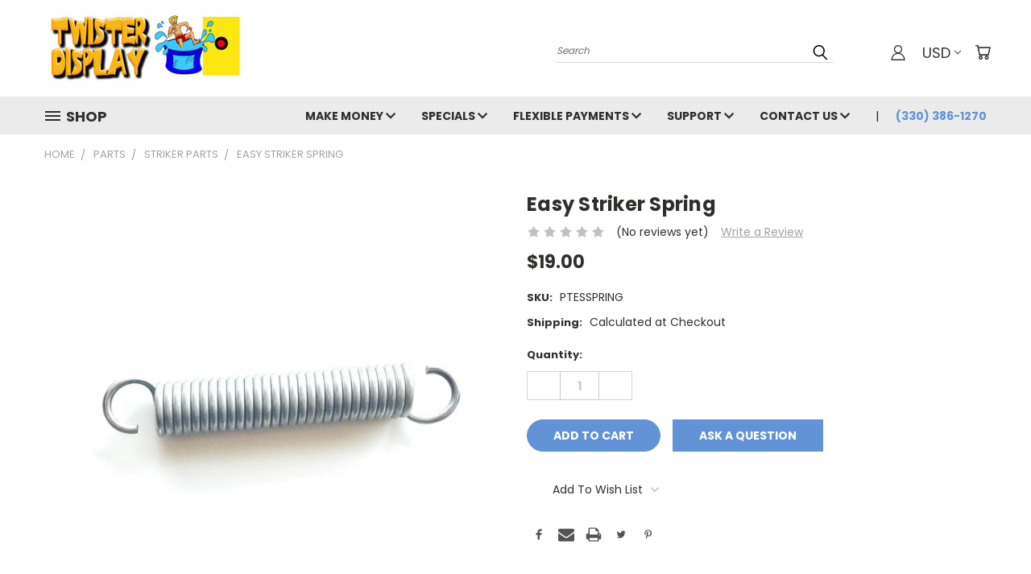

--- FILE ---
content_type: text/html; charset=utf-8
request_url: https://www.google.com/recaptcha/api2/anchor?ar=1&k=6LcjX0sbAAAAACp92-MNpx66FT4pbIWh-FTDmkkz&co=aHR0cHM6Ly90d2lzdGVyZGlzcGxheS5jb206NDQz&hl=en&v=jdMmXeCQEkPbnFDy9T04NbgJ&size=normal&anchor-ms=20000&execute-ms=15000&cb=glk2b6ag8rhi
body_size: 48269
content:
<!DOCTYPE HTML><html dir="ltr" lang="en"><head><meta http-equiv="Content-Type" content="text/html; charset=UTF-8">
<meta http-equiv="X-UA-Compatible" content="IE=edge">
<title>reCAPTCHA</title>
<style type="text/css">
/* cyrillic-ext */
@font-face {
  font-family: 'Roboto';
  font-style: normal;
  font-weight: 400;
  font-stretch: 100%;
  src: url(//fonts.gstatic.com/s/roboto/v48/KFO7CnqEu92Fr1ME7kSn66aGLdTylUAMa3GUBHMdazTgWw.woff2) format('woff2');
  unicode-range: U+0460-052F, U+1C80-1C8A, U+20B4, U+2DE0-2DFF, U+A640-A69F, U+FE2E-FE2F;
}
/* cyrillic */
@font-face {
  font-family: 'Roboto';
  font-style: normal;
  font-weight: 400;
  font-stretch: 100%;
  src: url(//fonts.gstatic.com/s/roboto/v48/KFO7CnqEu92Fr1ME7kSn66aGLdTylUAMa3iUBHMdazTgWw.woff2) format('woff2');
  unicode-range: U+0301, U+0400-045F, U+0490-0491, U+04B0-04B1, U+2116;
}
/* greek-ext */
@font-face {
  font-family: 'Roboto';
  font-style: normal;
  font-weight: 400;
  font-stretch: 100%;
  src: url(//fonts.gstatic.com/s/roboto/v48/KFO7CnqEu92Fr1ME7kSn66aGLdTylUAMa3CUBHMdazTgWw.woff2) format('woff2');
  unicode-range: U+1F00-1FFF;
}
/* greek */
@font-face {
  font-family: 'Roboto';
  font-style: normal;
  font-weight: 400;
  font-stretch: 100%;
  src: url(//fonts.gstatic.com/s/roboto/v48/KFO7CnqEu92Fr1ME7kSn66aGLdTylUAMa3-UBHMdazTgWw.woff2) format('woff2');
  unicode-range: U+0370-0377, U+037A-037F, U+0384-038A, U+038C, U+038E-03A1, U+03A3-03FF;
}
/* math */
@font-face {
  font-family: 'Roboto';
  font-style: normal;
  font-weight: 400;
  font-stretch: 100%;
  src: url(//fonts.gstatic.com/s/roboto/v48/KFO7CnqEu92Fr1ME7kSn66aGLdTylUAMawCUBHMdazTgWw.woff2) format('woff2');
  unicode-range: U+0302-0303, U+0305, U+0307-0308, U+0310, U+0312, U+0315, U+031A, U+0326-0327, U+032C, U+032F-0330, U+0332-0333, U+0338, U+033A, U+0346, U+034D, U+0391-03A1, U+03A3-03A9, U+03B1-03C9, U+03D1, U+03D5-03D6, U+03F0-03F1, U+03F4-03F5, U+2016-2017, U+2034-2038, U+203C, U+2040, U+2043, U+2047, U+2050, U+2057, U+205F, U+2070-2071, U+2074-208E, U+2090-209C, U+20D0-20DC, U+20E1, U+20E5-20EF, U+2100-2112, U+2114-2115, U+2117-2121, U+2123-214F, U+2190, U+2192, U+2194-21AE, U+21B0-21E5, U+21F1-21F2, U+21F4-2211, U+2213-2214, U+2216-22FF, U+2308-230B, U+2310, U+2319, U+231C-2321, U+2336-237A, U+237C, U+2395, U+239B-23B7, U+23D0, U+23DC-23E1, U+2474-2475, U+25AF, U+25B3, U+25B7, U+25BD, U+25C1, U+25CA, U+25CC, U+25FB, U+266D-266F, U+27C0-27FF, U+2900-2AFF, U+2B0E-2B11, U+2B30-2B4C, U+2BFE, U+3030, U+FF5B, U+FF5D, U+1D400-1D7FF, U+1EE00-1EEFF;
}
/* symbols */
@font-face {
  font-family: 'Roboto';
  font-style: normal;
  font-weight: 400;
  font-stretch: 100%;
  src: url(//fonts.gstatic.com/s/roboto/v48/KFO7CnqEu92Fr1ME7kSn66aGLdTylUAMaxKUBHMdazTgWw.woff2) format('woff2');
  unicode-range: U+0001-000C, U+000E-001F, U+007F-009F, U+20DD-20E0, U+20E2-20E4, U+2150-218F, U+2190, U+2192, U+2194-2199, U+21AF, U+21E6-21F0, U+21F3, U+2218-2219, U+2299, U+22C4-22C6, U+2300-243F, U+2440-244A, U+2460-24FF, U+25A0-27BF, U+2800-28FF, U+2921-2922, U+2981, U+29BF, U+29EB, U+2B00-2BFF, U+4DC0-4DFF, U+FFF9-FFFB, U+10140-1018E, U+10190-1019C, U+101A0, U+101D0-101FD, U+102E0-102FB, U+10E60-10E7E, U+1D2C0-1D2D3, U+1D2E0-1D37F, U+1F000-1F0FF, U+1F100-1F1AD, U+1F1E6-1F1FF, U+1F30D-1F30F, U+1F315, U+1F31C, U+1F31E, U+1F320-1F32C, U+1F336, U+1F378, U+1F37D, U+1F382, U+1F393-1F39F, U+1F3A7-1F3A8, U+1F3AC-1F3AF, U+1F3C2, U+1F3C4-1F3C6, U+1F3CA-1F3CE, U+1F3D4-1F3E0, U+1F3ED, U+1F3F1-1F3F3, U+1F3F5-1F3F7, U+1F408, U+1F415, U+1F41F, U+1F426, U+1F43F, U+1F441-1F442, U+1F444, U+1F446-1F449, U+1F44C-1F44E, U+1F453, U+1F46A, U+1F47D, U+1F4A3, U+1F4B0, U+1F4B3, U+1F4B9, U+1F4BB, U+1F4BF, U+1F4C8-1F4CB, U+1F4D6, U+1F4DA, U+1F4DF, U+1F4E3-1F4E6, U+1F4EA-1F4ED, U+1F4F7, U+1F4F9-1F4FB, U+1F4FD-1F4FE, U+1F503, U+1F507-1F50B, U+1F50D, U+1F512-1F513, U+1F53E-1F54A, U+1F54F-1F5FA, U+1F610, U+1F650-1F67F, U+1F687, U+1F68D, U+1F691, U+1F694, U+1F698, U+1F6AD, U+1F6B2, U+1F6B9-1F6BA, U+1F6BC, U+1F6C6-1F6CF, U+1F6D3-1F6D7, U+1F6E0-1F6EA, U+1F6F0-1F6F3, U+1F6F7-1F6FC, U+1F700-1F7FF, U+1F800-1F80B, U+1F810-1F847, U+1F850-1F859, U+1F860-1F887, U+1F890-1F8AD, U+1F8B0-1F8BB, U+1F8C0-1F8C1, U+1F900-1F90B, U+1F93B, U+1F946, U+1F984, U+1F996, U+1F9E9, U+1FA00-1FA6F, U+1FA70-1FA7C, U+1FA80-1FA89, U+1FA8F-1FAC6, U+1FACE-1FADC, U+1FADF-1FAE9, U+1FAF0-1FAF8, U+1FB00-1FBFF;
}
/* vietnamese */
@font-face {
  font-family: 'Roboto';
  font-style: normal;
  font-weight: 400;
  font-stretch: 100%;
  src: url(//fonts.gstatic.com/s/roboto/v48/KFO7CnqEu92Fr1ME7kSn66aGLdTylUAMa3OUBHMdazTgWw.woff2) format('woff2');
  unicode-range: U+0102-0103, U+0110-0111, U+0128-0129, U+0168-0169, U+01A0-01A1, U+01AF-01B0, U+0300-0301, U+0303-0304, U+0308-0309, U+0323, U+0329, U+1EA0-1EF9, U+20AB;
}
/* latin-ext */
@font-face {
  font-family: 'Roboto';
  font-style: normal;
  font-weight: 400;
  font-stretch: 100%;
  src: url(//fonts.gstatic.com/s/roboto/v48/KFO7CnqEu92Fr1ME7kSn66aGLdTylUAMa3KUBHMdazTgWw.woff2) format('woff2');
  unicode-range: U+0100-02BA, U+02BD-02C5, U+02C7-02CC, U+02CE-02D7, U+02DD-02FF, U+0304, U+0308, U+0329, U+1D00-1DBF, U+1E00-1E9F, U+1EF2-1EFF, U+2020, U+20A0-20AB, U+20AD-20C0, U+2113, U+2C60-2C7F, U+A720-A7FF;
}
/* latin */
@font-face {
  font-family: 'Roboto';
  font-style: normal;
  font-weight: 400;
  font-stretch: 100%;
  src: url(//fonts.gstatic.com/s/roboto/v48/KFO7CnqEu92Fr1ME7kSn66aGLdTylUAMa3yUBHMdazQ.woff2) format('woff2');
  unicode-range: U+0000-00FF, U+0131, U+0152-0153, U+02BB-02BC, U+02C6, U+02DA, U+02DC, U+0304, U+0308, U+0329, U+2000-206F, U+20AC, U+2122, U+2191, U+2193, U+2212, U+2215, U+FEFF, U+FFFD;
}
/* cyrillic-ext */
@font-face {
  font-family: 'Roboto';
  font-style: normal;
  font-weight: 500;
  font-stretch: 100%;
  src: url(//fonts.gstatic.com/s/roboto/v48/KFO7CnqEu92Fr1ME7kSn66aGLdTylUAMa3GUBHMdazTgWw.woff2) format('woff2');
  unicode-range: U+0460-052F, U+1C80-1C8A, U+20B4, U+2DE0-2DFF, U+A640-A69F, U+FE2E-FE2F;
}
/* cyrillic */
@font-face {
  font-family: 'Roboto';
  font-style: normal;
  font-weight: 500;
  font-stretch: 100%;
  src: url(//fonts.gstatic.com/s/roboto/v48/KFO7CnqEu92Fr1ME7kSn66aGLdTylUAMa3iUBHMdazTgWw.woff2) format('woff2');
  unicode-range: U+0301, U+0400-045F, U+0490-0491, U+04B0-04B1, U+2116;
}
/* greek-ext */
@font-face {
  font-family: 'Roboto';
  font-style: normal;
  font-weight: 500;
  font-stretch: 100%;
  src: url(//fonts.gstatic.com/s/roboto/v48/KFO7CnqEu92Fr1ME7kSn66aGLdTylUAMa3CUBHMdazTgWw.woff2) format('woff2');
  unicode-range: U+1F00-1FFF;
}
/* greek */
@font-face {
  font-family: 'Roboto';
  font-style: normal;
  font-weight: 500;
  font-stretch: 100%;
  src: url(//fonts.gstatic.com/s/roboto/v48/KFO7CnqEu92Fr1ME7kSn66aGLdTylUAMa3-UBHMdazTgWw.woff2) format('woff2');
  unicode-range: U+0370-0377, U+037A-037F, U+0384-038A, U+038C, U+038E-03A1, U+03A3-03FF;
}
/* math */
@font-face {
  font-family: 'Roboto';
  font-style: normal;
  font-weight: 500;
  font-stretch: 100%;
  src: url(//fonts.gstatic.com/s/roboto/v48/KFO7CnqEu92Fr1ME7kSn66aGLdTylUAMawCUBHMdazTgWw.woff2) format('woff2');
  unicode-range: U+0302-0303, U+0305, U+0307-0308, U+0310, U+0312, U+0315, U+031A, U+0326-0327, U+032C, U+032F-0330, U+0332-0333, U+0338, U+033A, U+0346, U+034D, U+0391-03A1, U+03A3-03A9, U+03B1-03C9, U+03D1, U+03D5-03D6, U+03F0-03F1, U+03F4-03F5, U+2016-2017, U+2034-2038, U+203C, U+2040, U+2043, U+2047, U+2050, U+2057, U+205F, U+2070-2071, U+2074-208E, U+2090-209C, U+20D0-20DC, U+20E1, U+20E5-20EF, U+2100-2112, U+2114-2115, U+2117-2121, U+2123-214F, U+2190, U+2192, U+2194-21AE, U+21B0-21E5, U+21F1-21F2, U+21F4-2211, U+2213-2214, U+2216-22FF, U+2308-230B, U+2310, U+2319, U+231C-2321, U+2336-237A, U+237C, U+2395, U+239B-23B7, U+23D0, U+23DC-23E1, U+2474-2475, U+25AF, U+25B3, U+25B7, U+25BD, U+25C1, U+25CA, U+25CC, U+25FB, U+266D-266F, U+27C0-27FF, U+2900-2AFF, U+2B0E-2B11, U+2B30-2B4C, U+2BFE, U+3030, U+FF5B, U+FF5D, U+1D400-1D7FF, U+1EE00-1EEFF;
}
/* symbols */
@font-face {
  font-family: 'Roboto';
  font-style: normal;
  font-weight: 500;
  font-stretch: 100%;
  src: url(//fonts.gstatic.com/s/roboto/v48/KFO7CnqEu92Fr1ME7kSn66aGLdTylUAMaxKUBHMdazTgWw.woff2) format('woff2');
  unicode-range: U+0001-000C, U+000E-001F, U+007F-009F, U+20DD-20E0, U+20E2-20E4, U+2150-218F, U+2190, U+2192, U+2194-2199, U+21AF, U+21E6-21F0, U+21F3, U+2218-2219, U+2299, U+22C4-22C6, U+2300-243F, U+2440-244A, U+2460-24FF, U+25A0-27BF, U+2800-28FF, U+2921-2922, U+2981, U+29BF, U+29EB, U+2B00-2BFF, U+4DC0-4DFF, U+FFF9-FFFB, U+10140-1018E, U+10190-1019C, U+101A0, U+101D0-101FD, U+102E0-102FB, U+10E60-10E7E, U+1D2C0-1D2D3, U+1D2E0-1D37F, U+1F000-1F0FF, U+1F100-1F1AD, U+1F1E6-1F1FF, U+1F30D-1F30F, U+1F315, U+1F31C, U+1F31E, U+1F320-1F32C, U+1F336, U+1F378, U+1F37D, U+1F382, U+1F393-1F39F, U+1F3A7-1F3A8, U+1F3AC-1F3AF, U+1F3C2, U+1F3C4-1F3C6, U+1F3CA-1F3CE, U+1F3D4-1F3E0, U+1F3ED, U+1F3F1-1F3F3, U+1F3F5-1F3F7, U+1F408, U+1F415, U+1F41F, U+1F426, U+1F43F, U+1F441-1F442, U+1F444, U+1F446-1F449, U+1F44C-1F44E, U+1F453, U+1F46A, U+1F47D, U+1F4A3, U+1F4B0, U+1F4B3, U+1F4B9, U+1F4BB, U+1F4BF, U+1F4C8-1F4CB, U+1F4D6, U+1F4DA, U+1F4DF, U+1F4E3-1F4E6, U+1F4EA-1F4ED, U+1F4F7, U+1F4F9-1F4FB, U+1F4FD-1F4FE, U+1F503, U+1F507-1F50B, U+1F50D, U+1F512-1F513, U+1F53E-1F54A, U+1F54F-1F5FA, U+1F610, U+1F650-1F67F, U+1F687, U+1F68D, U+1F691, U+1F694, U+1F698, U+1F6AD, U+1F6B2, U+1F6B9-1F6BA, U+1F6BC, U+1F6C6-1F6CF, U+1F6D3-1F6D7, U+1F6E0-1F6EA, U+1F6F0-1F6F3, U+1F6F7-1F6FC, U+1F700-1F7FF, U+1F800-1F80B, U+1F810-1F847, U+1F850-1F859, U+1F860-1F887, U+1F890-1F8AD, U+1F8B0-1F8BB, U+1F8C0-1F8C1, U+1F900-1F90B, U+1F93B, U+1F946, U+1F984, U+1F996, U+1F9E9, U+1FA00-1FA6F, U+1FA70-1FA7C, U+1FA80-1FA89, U+1FA8F-1FAC6, U+1FACE-1FADC, U+1FADF-1FAE9, U+1FAF0-1FAF8, U+1FB00-1FBFF;
}
/* vietnamese */
@font-face {
  font-family: 'Roboto';
  font-style: normal;
  font-weight: 500;
  font-stretch: 100%;
  src: url(//fonts.gstatic.com/s/roboto/v48/KFO7CnqEu92Fr1ME7kSn66aGLdTylUAMa3OUBHMdazTgWw.woff2) format('woff2');
  unicode-range: U+0102-0103, U+0110-0111, U+0128-0129, U+0168-0169, U+01A0-01A1, U+01AF-01B0, U+0300-0301, U+0303-0304, U+0308-0309, U+0323, U+0329, U+1EA0-1EF9, U+20AB;
}
/* latin-ext */
@font-face {
  font-family: 'Roboto';
  font-style: normal;
  font-weight: 500;
  font-stretch: 100%;
  src: url(//fonts.gstatic.com/s/roboto/v48/KFO7CnqEu92Fr1ME7kSn66aGLdTylUAMa3KUBHMdazTgWw.woff2) format('woff2');
  unicode-range: U+0100-02BA, U+02BD-02C5, U+02C7-02CC, U+02CE-02D7, U+02DD-02FF, U+0304, U+0308, U+0329, U+1D00-1DBF, U+1E00-1E9F, U+1EF2-1EFF, U+2020, U+20A0-20AB, U+20AD-20C0, U+2113, U+2C60-2C7F, U+A720-A7FF;
}
/* latin */
@font-face {
  font-family: 'Roboto';
  font-style: normal;
  font-weight: 500;
  font-stretch: 100%;
  src: url(//fonts.gstatic.com/s/roboto/v48/KFO7CnqEu92Fr1ME7kSn66aGLdTylUAMa3yUBHMdazQ.woff2) format('woff2');
  unicode-range: U+0000-00FF, U+0131, U+0152-0153, U+02BB-02BC, U+02C6, U+02DA, U+02DC, U+0304, U+0308, U+0329, U+2000-206F, U+20AC, U+2122, U+2191, U+2193, U+2212, U+2215, U+FEFF, U+FFFD;
}
/* cyrillic-ext */
@font-face {
  font-family: 'Roboto';
  font-style: normal;
  font-weight: 900;
  font-stretch: 100%;
  src: url(//fonts.gstatic.com/s/roboto/v48/KFO7CnqEu92Fr1ME7kSn66aGLdTylUAMa3GUBHMdazTgWw.woff2) format('woff2');
  unicode-range: U+0460-052F, U+1C80-1C8A, U+20B4, U+2DE0-2DFF, U+A640-A69F, U+FE2E-FE2F;
}
/* cyrillic */
@font-face {
  font-family: 'Roboto';
  font-style: normal;
  font-weight: 900;
  font-stretch: 100%;
  src: url(//fonts.gstatic.com/s/roboto/v48/KFO7CnqEu92Fr1ME7kSn66aGLdTylUAMa3iUBHMdazTgWw.woff2) format('woff2');
  unicode-range: U+0301, U+0400-045F, U+0490-0491, U+04B0-04B1, U+2116;
}
/* greek-ext */
@font-face {
  font-family: 'Roboto';
  font-style: normal;
  font-weight: 900;
  font-stretch: 100%;
  src: url(//fonts.gstatic.com/s/roboto/v48/KFO7CnqEu92Fr1ME7kSn66aGLdTylUAMa3CUBHMdazTgWw.woff2) format('woff2');
  unicode-range: U+1F00-1FFF;
}
/* greek */
@font-face {
  font-family: 'Roboto';
  font-style: normal;
  font-weight: 900;
  font-stretch: 100%;
  src: url(//fonts.gstatic.com/s/roboto/v48/KFO7CnqEu92Fr1ME7kSn66aGLdTylUAMa3-UBHMdazTgWw.woff2) format('woff2');
  unicode-range: U+0370-0377, U+037A-037F, U+0384-038A, U+038C, U+038E-03A1, U+03A3-03FF;
}
/* math */
@font-face {
  font-family: 'Roboto';
  font-style: normal;
  font-weight: 900;
  font-stretch: 100%;
  src: url(//fonts.gstatic.com/s/roboto/v48/KFO7CnqEu92Fr1ME7kSn66aGLdTylUAMawCUBHMdazTgWw.woff2) format('woff2');
  unicode-range: U+0302-0303, U+0305, U+0307-0308, U+0310, U+0312, U+0315, U+031A, U+0326-0327, U+032C, U+032F-0330, U+0332-0333, U+0338, U+033A, U+0346, U+034D, U+0391-03A1, U+03A3-03A9, U+03B1-03C9, U+03D1, U+03D5-03D6, U+03F0-03F1, U+03F4-03F5, U+2016-2017, U+2034-2038, U+203C, U+2040, U+2043, U+2047, U+2050, U+2057, U+205F, U+2070-2071, U+2074-208E, U+2090-209C, U+20D0-20DC, U+20E1, U+20E5-20EF, U+2100-2112, U+2114-2115, U+2117-2121, U+2123-214F, U+2190, U+2192, U+2194-21AE, U+21B0-21E5, U+21F1-21F2, U+21F4-2211, U+2213-2214, U+2216-22FF, U+2308-230B, U+2310, U+2319, U+231C-2321, U+2336-237A, U+237C, U+2395, U+239B-23B7, U+23D0, U+23DC-23E1, U+2474-2475, U+25AF, U+25B3, U+25B7, U+25BD, U+25C1, U+25CA, U+25CC, U+25FB, U+266D-266F, U+27C0-27FF, U+2900-2AFF, U+2B0E-2B11, U+2B30-2B4C, U+2BFE, U+3030, U+FF5B, U+FF5D, U+1D400-1D7FF, U+1EE00-1EEFF;
}
/* symbols */
@font-face {
  font-family: 'Roboto';
  font-style: normal;
  font-weight: 900;
  font-stretch: 100%;
  src: url(//fonts.gstatic.com/s/roboto/v48/KFO7CnqEu92Fr1ME7kSn66aGLdTylUAMaxKUBHMdazTgWw.woff2) format('woff2');
  unicode-range: U+0001-000C, U+000E-001F, U+007F-009F, U+20DD-20E0, U+20E2-20E4, U+2150-218F, U+2190, U+2192, U+2194-2199, U+21AF, U+21E6-21F0, U+21F3, U+2218-2219, U+2299, U+22C4-22C6, U+2300-243F, U+2440-244A, U+2460-24FF, U+25A0-27BF, U+2800-28FF, U+2921-2922, U+2981, U+29BF, U+29EB, U+2B00-2BFF, U+4DC0-4DFF, U+FFF9-FFFB, U+10140-1018E, U+10190-1019C, U+101A0, U+101D0-101FD, U+102E0-102FB, U+10E60-10E7E, U+1D2C0-1D2D3, U+1D2E0-1D37F, U+1F000-1F0FF, U+1F100-1F1AD, U+1F1E6-1F1FF, U+1F30D-1F30F, U+1F315, U+1F31C, U+1F31E, U+1F320-1F32C, U+1F336, U+1F378, U+1F37D, U+1F382, U+1F393-1F39F, U+1F3A7-1F3A8, U+1F3AC-1F3AF, U+1F3C2, U+1F3C4-1F3C6, U+1F3CA-1F3CE, U+1F3D4-1F3E0, U+1F3ED, U+1F3F1-1F3F3, U+1F3F5-1F3F7, U+1F408, U+1F415, U+1F41F, U+1F426, U+1F43F, U+1F441-1F442, U+1F444, U+1F446-1F449, U+1F44C-1F44E, U+1F453, U+1F46A, U+1F47D, U+1F4A3, U+1F4B0, U+1F4B3, U+1F4B9, U+1F4BB, U+1F4BF, U+1F4C8-1F4CB, U+1F4D6, U+1F4DA, U+1F4DF, U+1F4E3-1F4E6, U+1F4EA-1F4ED, U+1F4F7, U+1F4F9-1F4FB, U+1F4FD-1F4FE, U+1F503, U+1F507-1F50B, U+1F50D, U+1F512-1F513, U+1F53E-1F54A, U+1F54F-1F5FA, U+1F610, U+1F650-1F67F, U+1F687, U+1F68D, U+1F691, U+1F694, U+1F698, U+1F6AD, U+1F6B2, U+1F6B9-1F6BA, U+1F6BC, U+1F6C6-1F6CF, U+1F6D3-1F6D7, U+1F6E0-1F6EA, U+1F6F0-1F6F3, U+1F6F7-1F6FC, U+1F700-1F7FF, U+1F800-1F80B, U+1F810-1F847, U+1F850-1F859, U+1F860-1F887, U+1F890-1F8AD, U+1F8B0-1F8BB, U+1F8C0-1F8C1, U+1F900-1F90B, U+1F93B, U+1F946, U+1F984, U+1F996, U+1F9E9, U+1FA00-1FA6F, U+1FA70-1FA7C, U+1FA80-1FA89, U+1FA8F-1FAC6, U+1FACE-1FADC, U+1FADF-1FAE9, U+1FAF0-1FAF8, U+1FB00-1FBFF;
}
/* vietnamese */
@font-face {
  font-family: 'Roboto';
  font-style: normal;
  font-weight: 900;
  font-stretch: 100%;
  src: url(//fonts.gstatic.com/s/roboto/v48/KFO7CnqEu92Fr1ME7kSn66aGLdTylUAMa3OUBHMdazTgWw.woff2) format('woff2');
  unicode-range: U+0102-0103, U+0110-0111, U+0128-0129, U+0168-0169, U+01A0-01A1, U+01AF-01B0, U+0300-0301, U+0303-0304, U+0308-0309, U+0323, U+0329, U+1EA0-1EF9, U+20AB;
}
/* latin-ext */
@font-face {
  font-family: 'Roboto';
  font-style: normal;
  font-weight: 900;
  font-stretch: 100%;
  src: url(//fonts.gstatic.com/s/roboto/v48/KFO7CnqEu92Fr1ME7kSn66aGLdTylUAMa3KUBHMdazTgWw.woff2) format('woff2');
  unicode-range: U+0100-02BA, U+02BD-02C5, U+02C7-02CC, U+02CE-02D7, U+02DD-02FF, U+0304, U+0308, U+0329, U+1D00-1DBF, U+1E00-1E9F, U+1EF2-1EFF, U+2020, U+20A0-20AB, U+20AD-20C0, U+2113, U+2C60-2C7F, U+A720-A7FF;
}
/* latin */
@font-face {
  font-family: 'Roboto';
  font-style: normal;
  font-weight: 900;
  font-stretch: 100%;
  src: url(//fonts.gstatic.com/s/roboto/v48/KFO7CnqEu92Fr1ME7kSn66aGLdTylUAMa3yUBHMdazQ.woff2) format('woff2');
  unicode-range: U+0000-00FF, U+0131, U+0152-0153, U+02BB-02BC, U+02C6, U+02DA, U+02DC, U+0304, U+0308, U+0329, U+2000-206F, U+20AC, U+2122, U+2191, U+2193, U+2212, U+2215, U+FEFF, U+FFFD;
}

</style>
<link rel="stylesheet" type="text/css" href="https://www.gstatic.com/recaptcha/releases/jdMmXeCQEkPbnFDy9T04NbgJ/styles__ltr.css">
<script nonce="d3e05JUf_H4E8FmEZZ2QYQ" type="text/javascript">window['__recaptcha_api'] = 'https://www.google.com/recaptcha/api2/';</script>
<script type="text/javascript" src="https://www.gstatic.com/recaptcha/releases/jdMmXeCQEkPbnFDy9T04NbgJ/recaptcha__en.js" nonce="d3e05JUf_H4E8FmEZZ2QYQ">
      
    </script></head>
<body><div id="rc-anchor-alert" class="rc-anchor-alert"></div>
<input type="hidden" id="recaptcha-token" value="[base64]">
<script type="text/javascript" nonce="d3e05JUf_H4E8FmEZZ2QYQ">
      recaptcha.anchor.Main.init("[\x22ainput\x22,[\x22bgdata\x22,\x22\x22,\[base64]/[base64]/[base64]/[base64]/[base64]/[base64]/[base64]/[base64]/[base64]/[base64]/[base64]/[base64]/[base64]/[base64]/[base64]\\u003d\\u003d\x22,\[base64]\\u003d\\u003d\x22,\[base64]/Cv8O+woXDvzkRZTdFwoF7JMKNw7RBeMOgwql5wq5JX8OiCxVMwqrDjsKEIMOZw65XaSbClR7ChyHCgm8NfSvCtX7DosOacVY3w494wpvCvW9tSQE7VsKOOjfCgMO2aMOAwpFndMOWw4ojw4LDqMOVw68ww7gNw4M7f8KEw6MLPFrDmh52wpYyw4LClMOGNSk1TMOFNA/DkXzCqD16BQ4JwoB3wr7ClBjDrCXDrUR9wq7Ctn3Dk0tAwosFwrnChDfDnMKdw4QnBGshL8KSw7XCnsOWw6bDgMOiwoHCtl8lasOqw5t+w5PDocKQBVVywp3Ds1AtRcKcw6LCt8O/NMOhwqAQO8ONAsKKQHdTw6gGHMO8w7/DmxfCqsOCeCQDViwFw7/[base64]/DksKADcK2cSTCgy3CryTCh8Ozw4rCuifDucKJwqPCoMOaOsOXM8OaDFHCp1w9c8K2w7/DiMKywpHDvMKFw6F9woFbw4DDhcKPVsKKwp/Co2TCusKIQGnDg8O0wrcdJg7CnMKeMsO7P8Kzw6PCr8KpcAvCr3XCuMKfw5kowpR3w5t2flsrBjNswpTCsSTDqgtfZCpAw7UHYQArH8O9N3VHw7YkIDAYwqYVZcKBfsK4biXDhlDDhMKTw63DkX3CocOjBRQ2E1/CgcKnw77DncKcXcOHBsO4w7DCp2LDjsKEDGnCjMK8D8ORwp7DgsOdSTjChCXDh0PDuMOSY8OedsOfVsOAwpclJcOTwr/CjcO7WzfCnCIxwrfCnF4LwpJUw5vDmcKAw6IQFcO2wpHDvWbDrm7DoMKMMktxU8Opw5LDi8KyCWV1w5zCk8KdwqRML8Oww5bDvUhcw5fDsxc6wo3DrSo2wrhXA8K2woEkw5llccObe2jClRFdd8K+wr7CkcOAw4fChMO1w6VAdi/[base64]/Dr8KSwo7DlsOlwrvDnsKIwp0Hw6ptY8KZw5LCmTdQcGMgw6IQVcKGwrLCpMK/[base64]/wo8mwpk6IQXDkMKAS0zCoi3CrFc6MnBES8O4w53CgndlHXnDj8O/B8O+L8OMFGZtZVR3ODnCuFzDv8Olw7nCq8Kpwpldw6XDhxnCryvCrh/CtsKIwpbCqMO+wokJwqEWEw0ARXxpw7bDv1nDswDChQ/Cv8KNImRpWwVCwostwoB4dcKAw7hQbmDCv8Kxw63Cv8K2dMOibsKyw5nCo8KMwq3DpQnCv8O6w7zDrcKYK0YtworCg8OTwrrDkgE7w7/DmcK1woPClT8Kwr45GMK4DBnCiMKxwoIRf8O9flPDsisnImB5O8Kvw55FcD3Dr0LDgBZUDg45Rx7Cm8O2wobCtSzDlQ0rNgpBwr9/HTY5w7DCrcK1wpcbwqp7w5LCicKiwrc2wp8vw77DqA7CqBTDnMKHwrXDhnvCnnjDsMOXwpsLwqd8wp5/HMOawpHDsg0aW8KLw5YYLsORJMOjMcKFblAsAcKPLMKeWWl/FStBw7E3w7bCl2ZkTsKHCVIRwrdzOgbCkxPDrMO+wqoiw6PCgsKswqLCoHfDiHtmwqw1JcKuw5t1wqbCh8OHB8OXwqbCjSAMwqwna8OTwrI7TC9OwrDCu8KXX8Oawp4hHX/Cv8K6NcKsw5LCjMK4w4ZjC8KUwrTChMO9ZcKhRyPDosOXwoPCtD7DjzbDqsKmwoXClsKiXsKewrHDm8OKblnCqHjDmQnDqsOuwqdqw5vDlzYIw4hSwrh8D8KBwo7CgBPDpsKFEcKtGBpwOMK+FS/CnMOmLhdCAcKkBMK4w6VXwpfCvDRsMMOIwoEMRB/DqMKZw4zDksKSwqpew4XCu3oabsKbw7dWXRLDusKgQMKjwoDDnsOISsOyRcKYwoRhS0EVwpnDgBEgcsOPwpzDrC8idsKYwqJIwqUkOB47wp1YPjE8wrNLwq0daDBGwrzDgsOowrE6wqhPDi3DhcOxESPDocKhN8OzwpDDujYnYMKMwoZpwro+w6xAwoADB2/DnRrDmsKdHMOqw7pBTsO7wqbCpsOIwpAAwoQ0YhU4wrvDnMOXKDNnTiXCusOKw48Tw7EfalA8w7TCq8O8woTDvVPDusORwr0RacOATHBVPQNRw6rDkF/CqcOMf8K7wqknw5Faw6lua1PCrW9MD151flPCsAvDssO8wrENwrzCpMO2T8Kww6Qiw7HDv3nDh17DvgpfHy1+NsKja0JDw7fCqF5nb8Oow4dQHF3Dq04Sw44ww6Q0NX/[base64]/wqLCjR7DvDAUw7PDph/[base64]/CisODw4tDwqvCgDJqw7d3wo0nw5Jsw5LDuMOae8OEwogIwpF8C8KUHMKFcy/ClyXDsMOsL8O7VcOqwo4Owq53D8K4w7EBwq0Pw4olDcODw5TCgsOlBF5cw68OwrvDg8OfM8Oww7DCqMKPwr9gwp/Dk8Kkw4bDr8OpRxhaw7Ytw7Y+WxhOw6hqHMO/BMOTwopiwp9owpnCkMKow7wRKsKXw6fClcK4PEXDk8OtTTZ+w4VCIlnClcObI8OEwobDoMKPw4/[base64]/DgsKtDMKXdA0nacORwrvClinCgsKZf8KmwqvCokvDmVUnCcKuCUbCssKGwpQ+wqzDkm/Dq3dcw4l6NAjDrMKEHMObw6HDn296Uig8Z8Kje8KoCh/[base64]/CgwY8woxlQcObKMKJGkbDiMK3wp8IwopGbUfCg1XCo8KENwtxAS4MBn7Di8KJwq0dw7TCrcOOwpoAXnodKRZLZcOjHsKfw5pddsOXw4UewoMWw77DnzrCpxzClMO6GlM+w5/DsnZ0w4/Cg8Kbw4IVw7FEBcKvwqUwIMKzw4ohw7nDosOnbcKWw6zDvsOGW8KeC8O5VsOaNDXCmlvDg35pw4DCoj10JVPCh8OCAMODw4V/wrA0esODwrjDscO8SS/[base64]/PmLCjWzDsRMkw4bCrcOITQo/fknDgjMlBWrCuMK9ak/DnibDs3fClWghw7x7Nh/CnsOxS8Ktw5HCscKnw73Cjk87DMK4bwfDg8KDw6bCnxfCjFzChsOQZcKaVcKiw7tfwrnCixBhEGl5w704wrNtIHBtfFZ/w60Uw6Vaw7LDm0Q7NHHCmMKvw4hQw5M/w5vCkMKzw6LDtcKTSMOxRwJwwqdNwqAlwqA1w5gYwrXChTjCvwjCpMOcw7JhOU1+wr/DpcK+aMK4en4iwpEPMwZMb8OlZUk3asKJfMOqw5fCisKrfn3DlsKtHFIfDVJnwq/[base64]/w5VEI8OLanLCuX04w6rCiSXDiBt7wpcpwrgpCi9qLzzDpGnDocOaBMKdWz/DhcOFwpRPJ2UKw5PDq8KeBnzDjB51w5HDtsKYwrPCosKSXMOJW2F8FxhAw48nw7h8wpNuwrbCjnLCoUjDsBF/w6fDr0oAw6ZJbExxw5TCuBfDhsK7Iz5VIWLDq0/DpsO3PFTCoMKiw5JmCDQ5wp4nDcK2HMKnwqJWw4gRF8OPY8Khw4puwonCgxTCnMKwwqdwEcKIw7FJZlnConJYJ8OyUsO6KMO1d8KKQmPDgTrCjH/DqH/DthvCg8Obw4xqw6NdwqrCu8Oaw4XDkWx0wpctKMKIwqTDvsKnwo3DgTBrcsKcdsK4w6MSARHDnsOKwqJODsK0fMOFNlfDqMK8w7ZrHkRbHA7CiyXDusKIPhzDtnZXw4jDjhLCjx/DhcKVUlHDgE7Ct8OBGHEvw74Fw59EO8ODen8JwrzCh3LDg8K0DWfDg1zCvBsFwr/[base64]/DkMOPViDDjBJiw4HDq8OldsOjw50owqnDhxjCnnzDmmfCnQJObsO8FVjDqQcyw43DqiBkwqtDw4ssKVbDnsOtLMKCf8KFWsO5Q8KJdsO+UnMOKsKnD8KzTEVIwqrCsiHCjHvCpDHCiWjDuWlgwrwIDMONaF05wp3DvwZaFkjCgn4zwoDDuEDDoMKSw6bCgWgMw6/CoSwZwq3DpcOpwo7DjsKLL2fCvMKHLyArwoozw79fwrjClnHConDDr0dmYcKUw60LTcKtwqkTUkXCmMO6FQpkAMKGw4jDqC3CkTU3IC17w6zCmMORZcOMw6BGwopWwrQuw5VMUMKqw4nDpcOXdHzDtMOLwr/Dh8OhIljDrcKuwoPCmxPCkGnDlcKgXhIeG8K1w4NDwonDp3fCgMKYFMKnUQbDi0bDgMK1DcKcKUoEw70cdsOTwo8AD8OYDT8lwoPCssOOwroDwqs5ZTzDu1I9wr/DpcKYwqzDmsOSwoR1JRDCtsKoAnYHwrPDj8KLBDIeGcOFwpPCiBfDjcOFUlsGwrDCnMKRNsO1a2zCkcOaw73DuMKOw7TCoU5Dw6E8eB9Ww6FDVWEMMUXCl8ODO2vCgEnCpXnDnsKZGUnCn8KoagXCm33Cq3lDZsOvwoPCuyrDnVE4E2LDiGXCscKgwrk/I0wXRMO3csKxw5PCgMOxLyDDvjrDoMKxPMKBwrPCj8OFcnnCimXDp1ovwrvCq8OhR8OSdShORUzCh8KTK8OaBMK5A07CrsKUdcKPbhnDjAzDrsOMNcK4wpBVwoPDi8OSw7HDjwkZI3vDnVctw7fClsK/bMKlwqjDtxHCpcKswp/DocKJJUzCpcOYAmRgw7U7DiHDocKWwr7CtsOOaAdXw5oJw6/CnGdow4sUdGTClX98w6fDrAzDhBPCrsO1Ri/DicKCwqDDtsKUwrEwRQ5Uw6knGcKtZcOCXR3DpsKlwqLDtcO/JsO7w6YUB8OEw57Co8Kew68zKcKoesOEVQfCv8KUwpoewpoAwrbCnmfDicOgwrbCvCDDh8KBwrnCpcKBMsO3YlRsw5XDnk0EUcOTw43ClsOawrfCjsOYfcOywoLDlMK/IcOdwprDl8KzwpbDq3s3BE4qw5jCjBbCkXoLw5EgOzp7woMDTsO/[base64]/ScKkTcOoUMOMwr3DiBXCgcOGw6LCv3M5FFEAwqBXdyvDkcKyJTM2ACAcwrdpwqvCp8KhDgnCnsOcKkjDnMOuw5PCvVPClMKMScK0K8K+woRywpcNw7PDjD3CoF/Ct8KGw6VHZnMzH8KbwozDgn7Cj8KzRh3Dg350wrrDpsOHw4w8wrPCqsKJwoPDvBDCklIVVSXCrQU/A8KrasOBwrkwcsKWRMOLMkRhw5XChMO/[base64]/CmhbDlcKGBMK3w7dQwpLCo8KVw4h5w7PDlWgtGMKaw7kdDgJjDDhMTGwoB8KPw79kKBzDvxjDrhAcMzjCqcO0w4IUei1Aw5ABblgmc1Aswr9Lw6hYw5UhwqPCpFjDk23Drk7CoxvCrhFRCh5Gf17Cgkl0NsONw4zDjkzCi8O4e8ObJcKCw5/Dp8Kxa8KKw4pew4HDtjnCg8OFZjoKViQ/[base64]/CjcKbwqHDuDbDpsKPcw/ChMKnwpXCrlXDtgjDnSoGw4VYFsO7XsOjw7DChjPDicOLw6xVZcKYwprCtcOWY0Ivwo7DqmDCnsKQwopPwrUHE8KTAsKYIMOgPDwlwromV8K2wqDCnnbCkxtqwpvCtcKlLMORw6opQcKRTj0Xwr9Kwp8/e8KpNMKaRcOsVEZHwpHCnsONMkUTbA0OEHp+bUPDokYoCcOwacOzwpjDk8KbRjMwecO/[base64]/[base64]/DqcOGbcKPcRtZwrDDgsOwwpvDmMKiG2MZw5sRBRzDrkfDrsOsDsKywrbDpjbDnsKWw5J7w7gMwqFIwr5Ow4vCjQxiw7Uadh5DwpnDp8KAw4zCnsKgwrjDs8Kyw5k/[base64]/DqMOIwoPCm8Ouw6YNw4bCmyRRwopAwpPDucKYbjU5J8KtZsKARcOSwrjDjsOtw6XClVjDlwx/RMOpAMKlXsKNE8O2w6LCgXASwpPCnmB7woklw60Bw6zDnMK/wr/CnmjCrVXDk8O4Ny7DkXjCtcOlFlRpw4Vfw5nDjMOzw4VpHSDCmcOJGVUlTUE7c8O2wrROwpRbLjV6w7Zfwo/CqMOEw5vDicKDw6hNQ8K+w6BOw4TDncOYw65bRsKrRSjDj8KWwohJCsKuw6bCmcOWXcKqw71qw5wDw65jwrTDmcKcwrUaw4rDl1rCj0B4w7bDrEDDqh5xXjDCnU/DoMO8w63CnWXCqcKWw4nCnX/DkMK5eMOLw6LCjcOuYzJWwqLDv8KPdEDDmTlcwq3DvTQqwoUhDkvDnzZqwqoQOyHDmAfDpkvCj25qeHktAsO7w7FTHcKFPwfDi8OuwpnDiMObQcOCZ8Kowp/DpQDDgsOeSS4bw73DnyXDmcORNMO3AcKMw47DrsKBUcK6wrbCgMKyScOZw4/CicK8wrLCocOdYSR9w67DpAfCo8K8wpxbcMOyw5JWYsO4AsOTAyfCp8OvGMKvKsO/[base64]/DjyvChDPCs8Okwq0Ow5h/wpkBwr7CmMKYwrTCnR5ow6kZTmzDhMKDwqxAd1ovWUtmRGHDlcKXTyZDIFtxP8KCIMO6UMK9STDDscO6JTfClcKtG8OCwp3DihRcVTYCwo0PfMOUwp/CoAhiMcKEdw/DgsORwrtUw70hIsOgKA/CvTbDjDoww402w4jDucK4w4/Cg1QzC3ZUXMOnNMOveMOrw4nDvQFGwqXDgsOTKi4bUcOgRcOgwr7Dt8OgLDXDgMK0w75jw7UARCzDqsKhby/Cr3dSw6rCgsK1N8KFw4HCm108w5/DicOcKsOHM8KCwrAzKGvCvzQ0Z2ptwrLCl3s+DsKew47ChBvCisO7wpUvDS3Cu2/DgcOXwq5pKnxPwod6bTzCvB3CnsOjTyk8wq/[base64]/[base64]/CgMK/[base64]/DssOHacOTw697wpDCrsKkw4vDlHbDvkDDmsOsw4rDvkjClkzCisKaw5h6w4h5wq1qexgywqPDscOvw5UqwpzDvMKgZcKywrBiAsOiw7oxI1jCimRww5F7w5IFw7Y7wpfDoMOZEV/[base64]/dSzCoSbDksOnOcKgwoBXwqLCrMOAworDssK6U8Okw4TCiUciVsOQwqHCnMOgA0vClm8PB8OYBXBuw5TDrsO+AADCuyx6YcObwrMuUXpdJx/DqcKwwrJofsKzcl/CuyvCpsOPw71TwqQWwrbDmWLDtXI/woHCtMKQwowUB8KQTsKxFDvCqMKZG0sXwrt7MXs/UGzCh8KgwrcJd0tGN8KFwq/[base64]/wqDDrcOvcAQjw41bSsOLX05YwoEsw4fDuUFedE7CuDnCnMKZw7tAe8OBwoc1w70Zw4XDoMKfaFd+wq7DsEorccK2E8KyMsOvwrnCoE8sTMKTwozCksOyNmF9w57Dt8O/[base64]/DvynDglPCmGsfeUcwwrTDrWfDn8K3GcOHwrw7IsKcMMONwr3ClmRjaFZsDMOiw7NYwqBdwoAPw6HDrBzCu8O0w7Esw5DDgVUSw5M6a8OJP1zDs8KYw7fDvCfDqcKMwqfCoQ1TwpBFwps7w75fw7cGasO4MkTCumTClMOIPF3Dr8Kzw6PCjsORCkt0w5PDlwRmQC/[base64]/DuSHDlsOzw6AYwrHCiRkxCQ9KwpnClXwGUw5rBgnCq8OJw4ozwpM7w4AWKcKIP8Omw70CwohqTH/DssKqwqpKw6XDnhluwodzNcOnwp3DhsKhZ8OmPkfDssOUw7LCtSQ8DmgJw41+U8OMQsK/HwfDjsOow4vDisKgI8ODLU8VCEdcwqzCri0YwpzDnl/CmFs4woLCkMORw77DlDvDqsKyBEo7S8Krw7nDmURpwr3CvsO4wpLDtMK+Nj/CkSJqECtkWinDnXjCsWXDiH8SwrRMw5bDnMOaHho8w4rDhMKKw4A5Wk/[base64]/CsKdwofCjMOkRlYXwrHDgsKkYEHCvGsefy3CmnsfaMOEIiDDtQpyTVvCnsKHdCPCtQExwqt0FsOBJcKFw5/DncOzwppRwo3Ct2PCmsKHwpbDqiR0wq/Do8Oaw4hfw61wWcOfwpUHO8O9EGkqwrfCl8K9w6hZwpR2wr7DjsOeZMOlPMO5AsO9I8KZw4UUOxfDl0bDr8Oiw7gDSsOhc8K9KzbDu8KWwro0wr/CvxzDomHCpsOLw49Jw4IjbsKxwpjDvsO3AMKXbMOYworDuVgZw6RlDwJswpISwpwSwpsZUjw6wrjCgW4wYMKOwqN9w7fDuT3CnSpuXXvDiWjClMO1wposwoPCuAbCrMOkwqPCksKOXiACw7PCmcOza8Ovw7/DtSnCglvCtMKbw7rDosKzCTnDqDrCmQ7DnMKyOsKCXnp7JmhIwpDDvitBwrnCr8OKScK1wpnDtGtsw45vX8KBwq84HDp0Ow/ChCfDh2V8GcOow4l7TMOvw5ouWHrCqmMRw67DncKJPMObRsKXMsKzwpPChsKjwrtNwpBUa8Ocd1DDpUZWw7vDvx/DrxIUw6hdGMO/wrNdwoPDmsOgwr8AWhwUw6LCmsOcMC/CusKVWMOdw7kvw50PC8OlGMO4fsKTw6EoX8ONDy/CrkwBRmR7w5vDv2JSwo/Dl8KFR8KKXsOywq3Dm8OYO3TDlMO5XVw3w53CucOVM8KNACzDpcK5ZAfCosK0woNlw6lMwqXDhsKMRWJOKsO/JnLCtHRdJ8K0OCvCh8KKwohjYz3CoETDqlvCohjDlhoow7Z0w6/CqlzCjRVPLMOwJCI/[base64]/[base64]/[base64]/Oiwgwo0UJsOXw7HDvDhKKXZ3JMOIwpgkw5w2wozCmMO0w54OVcObccOHFC/DqMORw7l+Z8K0dixjTMOxAwPDjCozw4kEM8OxPMO2wqpFdGouVMKSABHDngR8Qi7CilDCkh9tDMOJwqLCtcOTVDt2w5k9wrQVwrJvZktLwrY+wpfCpiHDg8KrHXM4DsOUGhMAwrULIVcgCBo/aiAEEcKaRsOLb8OkFwfCoi/DqXRAw7ZUWjUswq7Dt8KSw5XDucKYUk3DnkdpwrB/w7puXcOaVV/DuQ4tbcO+P8KWw63CuMKsDXELEsO3NWtSw7jCnHxoE0hUS05tf2sKcsKzVsOZwqoUHcOQDMOnPMKWBcO0N8O9I8K9HsOGw6wswr0mS8OSw6ZTUEkwMF9cE8OLfi1rLFY5worCjcK4w6xhw49lw4Y/wohlFAZ/bljDkMKyw4YFb0zDucO8XcKaw4DDnMObQMKjZ0XDmEHCkCEkw7LDhcOnfXTCqMO8TsOBwrMSw6zDnBk6wo9KJkMCworDpELClcKfCsO5w4zDmMOEwrzCqgTDpcKEfcOYwoEawofDocKMw5DCkMKMbMK5XGYvUMKaKSTDilLDvMK5HcO1wqPDssOIIAMTwq/DtcOPw64uw4/CoD/Dt8OYw4zDlsOkw5XCtsOuw6wfNwF7Gi/DsEMow4lqwrZ6DA1gNA/[base64]/S1UpKVIpw5FwChnDiE5ow5DCjUbCjE9ZLS/[base64]/w5VnTSlowrHCkcKqAGk/[base64]/w7jDqcKVwpXDiDVdwq3CqhMIGEBlYcKRwpjCm1zCrjIrwpjDgTMyamYJBsOhLFHCgMKowpHDh8KNXl7DpidYF8KOw5x7V2jChcKBwoBUe0kbSsOOw6vDoADDqsOywrwqeyLCmVhZw7ZYwqZwKcOpMk3DrVzDt8K5w6A4w5wJPBHDtMKOSm/DucO9w7HCvsKnIwUnA8OKwojDpXsCVBYkw4s2AmvDmF3CqQt6WcOKw5MCw6fCpl3Dt3jCqjrDsWTCuCrDj8Kbe8KUQwYzw4oZOzVjw4ANw6gPE8KtCRIzV0VmHzkIwpjCq0bDqV/[base64]/CpzMwwrvDk1w/wq7Chh10wqvDo8KywrJaw5E3wonClMKpasOgwq3DtAZBw7M6wrE4w6jDpsKlwpc5w593TMOCKz/Ds1fCpsK7w4snwr5Dw7oew7k5SSpjV8KpKMKNwro9EEvCtArCgsOPEFgPCMOtKFR7wpgnwqTCi8K5w4nCscKkV8K8bMO5DCzDucOsdMK3w5jDncKBNsOTwr3CsWDDlUnCuR7DijwUJcKSG8KmfyXDnsOYBXoIwp/CoxjCijpVwq/DoMOPwpcCwpzDq8OgH8K1Z8OABsODw6AwIyLDuix9Ql3CjsO8RUIQDcKaw5ghwo0CZ8OEw7ZxwqlMw6VFdsO8G8KGwqA6TRs9w4txwoDDqsKsQ8OcNjjCsMOiw7FFw5PDq8OdccO3w4XDisO+wr4fwq3CicO/HhbDj1Yuw7DDj8OtJTFTScOwWG/DqcKdw7tMw4nDtsKAwpYswrLDkkl+w5cywqQPwr07Vh7CqjrCk0bCpg/CgcOAcRHCr3FDOcKnVRrCgMKew6QXGQNPc3JXEMOhw5LClcOyHljDqAYROG4MZCHCqAkEATE3QVMMUsKyPl/DlcK1NsKBwpvDrcKjYkkLZx7CjMOoVcKjw6vDqE/DoGXDnsONwobCuy1KJcKzwoTDkQDDhULDucKDwrLDocKZaU1XZHvDoVoXUGVUNMK6wpHCtnNSREh6TxzCo8KQfsO2bMOFEsKfIsOpwq4eOhDClsOrPl/[base64]/wo3ChBjCrMOUc8Kqwq8rVTwNCcOow7MSw4fCr8KhwoNkEMOqFMOxQknDp8KLw7zCgBLCvcKIXcOmfMOHP0BKeRoCwpFLw6x+w6rDvi7CvAQtV8OpajDCsH4JQMK/w6TCm1lMw7fCiBpAVknCmwvDizRTw6RgFsOGZw5Zw6E/Iw1CwqHCsDTDu8OMw49ULMODNMOcC8Kdw4Y8AcKPw7fDpsO/[base64]/Cv8ONwqnCuQsQJ8Ovw7BRR1YowqPCmMKNwqnDhcKew5nCisOiw7zDisKVVnZ0wrTCjgVbCSPDmcOjWcOIw5jDkcOPw4VJw4XCrMKvwp/CuMKTGG/CjClqw7PChEvCqwfDvsOJw7oYZcOXVcKBBA7Cg00/w6rCl8OawpJWw4nDqsKgwrzDnk8oK8OuwqDCu8KIw5JHccK8WzfCrsOuMmbDu8K4aMKke3JkRldCw5d6c3heTsO8YMK3wqTCpcKKw4ApTMKUU8K1Lj1LMcKWw7nDn2DDvALCmnbCqG1OGMKFeMORwoBow507woNGPyDCqcKZeRbDo8KTesK9w6F2w6ZmNMKNw5/CrMOYw5LDlBfCksKLw43CpcOrbWDCrXAWdMONw4rDu8K/[base64]/Cn1nDoHnCscK+w5fCsnluJcOMw6A1KALCicKSVEh/w71NNcOdEmBpbsOUw55YWsKqwpzDmQ7Cg8O9wrF1w51QG8Oyw7YsbFcwcCV/w69hewHDqCNYw6jDtcOUZjkONMK7AcKLPDN/wovCj0N9ezduLsKLwrPDuh8kwrRbw4xlG3rDrVfCqMK6K8KgwoHDuMOCwpjDnsOnCx/CrsKVbR/Cq8OUwoNkwqLDgcK7wrteQsOywoNVwpQhwozDlC83w4pABMOJwrkIFMOtw5XCg8O4wokawojDlcOlXsK/woF0wr3CviElB8OVw6gQw4LCrj/Cr0bDrhE0wpNQK1TCp2vDtyAzwqPDnMOpTQZgw558KQPCv8OLw4rCvz3DjCDDvh3CkcO0wodpw4YJwqzCiGbDusKKWsKgwoI1Yltmw5k5woZVeQVdRMK4w6RPwqjDqA0+woTCg07Cm03Dpk1UwonDoMKUwqnCtF0wwpk/w6pFTsKewqvCgcOWw4fCjMKAbR5awpfClsOraDPDisK8wpMzw7DCu8Kqw6F4LVLDrMKhYBbDucKiw61hcxMMw7Z2D8Kkw5bCqcOzKWIewqwKUMOzwrVZBwZgwqU7Q1LCscKvTz7CgWV3WMO9wo/CgsONw6vDt8O/w51Sw5bDssK2wo9Hw4rDvMOuw57CpMOKWAoXwprCk8OZw6XCnzgNEFZrwpXDqcORH3/DhlTDksOUY1TCjcOcTsKYwojCvcO7w53Cm8OTwqFew40/[base64]/CvsKJwoQhOsKQdzzDgSrCqCfDhTvDqVIrwp/DlMKIIHMPw60ePMOgwoA2ZcOaRGIleMOxN8O+e8OOwoXDhkzCllh0K8OvJzDCjsOewoHDrUE/wq8nOsO+JcONw5XDhxp+w6nDiW1+w4DDtsKhwqLDicOiwrTDk2jClnV7w43CtlLDocKsAW45w7XDicKOLF7CmsKDw4c6Ll/DrFzCjcK9wrLDjxA5w7PCjRzCucKyw6kKwp87w5DDqg9EOsKJw7PDt0AAFsKRVcOxegvDlMKNEW3CnMKew68+wqoPIDzDmsOMwrI9Z8ONwqMtS8OLSMOiFMOLPiR+w70awoNqw7XDkkPDlUrCpMKFwrvCgsKkEsKnw4rCvTHDtcOcWcO/fHY2CQAKNMKDwq3CvBsLw5HCok/Coi/[base64]/CicOpwrjDqSXDmMKAw7/[base64]/ClD4lD23CgnVAwrLCjUjDu3bCusKrWVg1w4rCgiPDsRHDoMO3w5rCjcKAwqtIwpldRRnDrWFGw6fCo8K1DMOQwqzCnsO6woQOGsOmAcKlwrUaw7MmVAAmQxXDs8KYw5bDvVnCjGTDsWjDrWI/fGkbdl7ChcKlZR8bw4rCpsKAwpZaIcKtwoJpTjbChHs2w7HCvMO3w6fDvG4PZTTCuHJ/wocWNsOHwq/CnivDlMKMw6gLwrwiw5how5ciw6/[base64]/KjrDqsOgw5l7w40nw4XDik/DkVIrw7AjCnrDuTUgQMObwrjDkUYaw5TDlMO9HXE8w6vDrsKhw6/DgMKcST1Wwok6wpXCqyY5axTDnhbCvcOJwq7CkiVVJcKgPsOMwofDvkzCtVrClMKVIEsgwq1jEnTDqMOPUsODw4DDrUrCm8KLw6I6HmZnw4fDnsKiwrklw77DgmXDnwvCh0A5w6DDpMKBw4jDucKtw6/Cvx0Xw6U3QsKUJDfCuRLDvxdYwpACe14+NcOvwo9NCggWYX7DszDCisKjZMKERljDsRwrw4kZw7PCkUAQw7kAOUTCncOHwrUrwqTCh8K/[base64]/Dp3Jzw4hQwrLDkMOEf8OQwq/[base64]/Cv3kRwoDDuBc0IMK4CUZaJcKZwoPDsMKdw6rDoBFsZMKgKsOrNcO4w6t3ccOPOMOkw7vDs2XDs8KOwoFZwoPCsjAeD2HCisORwoFxC2Y5woYhw708RMKEw5rCnzsBw5sWLC7CpMKjw5Rhw43DmcK/bcKNX2xqajpicsO8wpzDjcKUcgUmw48Zw4/DiMOOw6E3wrLDlA85wovCkTjCgg/[base64]/Do2TClsKJw6LCk2bCkVfCusKLS8KAw61hFkhQwqlPPh9BwonCh8K0w6fCjsKfwprDhMOZwrldfsKkw47DlsOYwq0MRSHDsEAaMEI1w6U6w61Hwo/[base64]/[base64]/DqnPCiMKoQzEvS1rCgUfDjcKkwplqezl3w7zDoTEZannCpH/DnC4/WT7Cn8K/UsOtUApiwqBQOsKKw5YlVkwQRsOiw5fCpcKwLwpew7/CoMKpO1gEa8O/LsOlUj/CnUsAwoPDscKrwo0AcDLDqcKFHsKiJSHCuQXDlMK2eDxgGzTCncKfwrYiwrsPPsORR8OQwr/Cl8Opbl9CwqVrdMOvPcKKw67CgEZILsO3wrM1AEIvIMOaw6bCoEjDkMKMw4HDlcKsw5fChcKqMsOfZRQdX2HCr8Khw7Mpb8OFwq7CqW/CmMOjw43CsMORwrHDpsKVwrTDt8KbwqxLwo5HwqrDj8KkfVLCrcK6ETElw4hTEmULw6bDsA/Cn1LDj8Khw6wZSiXCqhYsworCgmbDqcOyYsKHI8K7JAPCh8KcV1LDh1M9dMKPScOdw5c9w4NNGjRgwoxPw7VuEcOgPsO/wo8mFcOuw5zCi8KtPAFow6F3w6vCtC1jw4zDiMKrEQLDj8Kbw4ZgBMOzFsKbwqjDiMOTIMOlSiMKwrU3JMOFW8K0w43Dgj1jwp5PHRNvwp7DgMKSB8OowpoOw7rDqMOwwo/CmHpDP8K3SsOsIxvDpkDCsMOVw7zDlcK1wqjCiMOpBnVnw653UAlTRcOgJyDCsMOTbsKDQcKvw6/CrGTDpwcxwqJmwoBkwprDrCNgKMOWwqbDpURIw7J/M8K2wrrChsOnw7BbMsKAIh1IwpjCv8KRW8KKWsK/[base64]/CvynDjcOkNhrDviQLIGF/wo3Ds8KGCsOXDsKPFUHDocORw5cha8KzBz90UcKufsK3U13CmG7DgsOmwpTDjcOuD8O3wq3DsMK4w57DuFRzw5oGw7YMH18qYCpcwqPDlVLCtVDCojDDmx/Drl/DsgfDr8O2w60BM2bCh2snJMKowpddwqbDpsKqwpoRw74OO8OsHMKKwqRrL8KywpzCs8KWw4N6w7tfw5cnwrBkQ8Oqw4JECy3Ds1o3w6jDpQzCmcOSwoA1ElDCmzhcwr1Fwr0SIcO2bsOjwrY6w7RUw716woVNO2rDoCrDlB/DgwZZw6XDmcOqZsOyw6/CgMKJwprDjcOIwonDt8OuwqPDgcOsSX91Q0lxw73CrRdmRsKcGMO6aMKzwpoQwoDDgRJ5w6sqwr5UwrRURzUYwo0LDG5uPsKILcOXP2s0w67Dq8Oywq3Dty0TVMOkTD/[base64]/CucKVw7DCkkhVwr7Cj8KfC8Kuw57CmcOhVmzCjVrCq8KFwpnDuMKEesO4HCbDqMO5woDDhBvCqsOxLxbCh8KVbWVmw5I1w4/[base64]/CtCXDughUw5LChB/CpcO1S8Kmw7BxwqPDo8OCw6gfwrfDicKlwokHw75QwqTDrsKPw5/CuTTDti7CpcOFLmfCrMKfV8OewrPDpAvDh8OZw58Od8KMw61KFcOhX8O8wqodA8KXw7PDucObdg/CjlTDkUVvwoQuSE9PcALDjnzCpMKqFiFNw6o3wpNxw5bDusKXw5UIKMKtw6szwpAIwrnDuzfDimjCr8KUwqXCrHTCqsO4w43Chw/CicKwecKGNl3Cq2vDkQTDmsOcIAdOwr/Dl8Kpw7FgblBww5LDrSTCgsK9d2fDpsO+w4HDpcK4wqnDkMO4wqwowpXDvxnCgDjDvkXCrMO6aw/DgMO+WcO2SsOcSE5BwpjDjkXDhjxUwp3Cg8O5wp4MIMKjPXBuAsKtw4BqwrnCm8O0OcKKfTZ0wqLDuz/[base64]/Ck8OMAl8+PzjDgAXCkMO2w43DhwPDhgZDw4FwczY+FUJGbsK7w6vDnDrCi2vDnsOlwrQ+wq5Mw40GW8KYMsK0w4NrXgwTZg3CpX4tPcOSwpxnw6zDscK4CcOOwqfCu8OHw5DClMOLI8OawpkPbMKawqbCoMOAw6PDvMOFw7BlLMKqTMKXw6/Dh8K0w4dxwqTDn8OxGzkjHhBHw6t2Vn8cw6s/w5kURVPCvsK0w7oowq1ZRSPCgMOSEBXDnEMawqvDmsKkdg3DuCQOwqfDisKNw4bDtMKiw4sTw5dXIRdSKcOOwqjDogjCnnNXXi3DpcOsZcOdwrfDiMKDw6rCpsObw77CtRdFwqdXHsKrZMKEw4LCikobwr0/YsKlMcOiw7vDmMORwqV/[base64]/wqAEcMOVNlsUHHDCo8KgVDXCiyJ/RsKow6TDgMKzM8KaQ8OjDwbDiMO6wpXChw/DknQ+TMKJw7nCrsOIwqFrwpsbw5vCvRLDtAhOWcO/wpvCncOVCxRsK8KVw4xOw7fCpxHDv8O6VUMUwo0kw61jS8KZYQwURMOSUsOvw6bCvhNzwqsEwq3DmEY4wqcgw4XDg8Oue8OLw5HDgjMmw4VXMxYCw6bDv8O9w4/[base64]/YyrDmEzDksOEMcOvI27DtsOFQVMcLXhjccKVYwMew7oMfsKnw6dDw6/CnXoVwqDCi8KTw63CsMKbFMKIUyo6N0orb3/Dg8OvIE1rDcKjcATCoMKJw6XDnmoVw4HCt8OfbhQtw6o1IsKUZMK7QGnCmsKZwoA4FFrDjMOSMsK5w7AiwpDDmxHDpR7DkQhCw7Ebw7/DqcOxwpRJdHfDisOywqjDuBBXw7/DpsKSIMOcw5nDoSHDh8Omwo/CpcKawqPDicOWwpDDiErDsMKvw693fjJkwpDCgsOnw5rDvBo+GRPCq3tCRcOhIcOnw5TDpcKIwqJVwo0YWQ\\u003d\\u003d\x22],null,[\x22conf\x22,null,\x226LcjX0sbAAAAACp92-MNpx66FT4pbIWh-FTDmkkz\x22,0,null,null,null,1,[21,125,63,73,95,87,41,43,42,83,102,105,109,121],[-439842,768],0,null,null,null,null,0,null,0,null,700,1,null,0,\[base64]/tzcYADoGZWF6dTZkEg4Iiv2INxgAOgVNZklJNBoZCAMSFR0U8JfjNw7/vqUGGcSdCRmc4owCGQ\\u003d\\u003d\x22,0,0,null,null,1,null,0,0],\x22https://twisterdisplay.com:443\x22,null,[1,1,1],null,null,null,0,3600,[\x22https://www.google.com/intl/en/policies/privacy/\x22,\x22https://www.google.com/intl/en/policies/terms/\x22],\x229XPVgJuVTNhv0khe6dxUGhI+OH2L8GSlBwCFGRSACjg\\u003d\x22,0,0,null,1,1765462805514,0,0,[250,174],null,[56,20,61,115],\x22RC-AEJXKOQOj_925Q\x22,null,null,null,null,null,\x220dAFcWeA4YMdOmSTSZg2FPBBBfgxFNi4otvMMidNbtiG1ELZ_DUqCNMPAxvAmLz81vSP0O2aQ2HoNn761mpD2kG6fX6Ls2S96oRA\x22,1765545605419]");
    </script></body></html>

--- FILE ---
content_type: application/javascript
request_url: https://campaigns.zoho.com/js/ecommerce_store.js
body_size: 435
content:
/* $Id$ */

/*(function(){
	var zccmpurl = new URL(document.location.href);
	var cmp_id =  zccmpurl.search.split('zc_rid=')[1];
	if (cmp_id != undefined) {
		document.cookie = "zc_rid=" + cmp_id + ";max-age=10800;path=/";
	}
})();*/

--- FILE ---
content_type: application/javascript; charset=UTF-8
request_url: https://api.livechatinc.com/v3.6/customer/action/get_dynamic_configuration?x-region=us-south1&license_id=12851625&client_id=c5e4f61e1a6c3b1521b541bc5c5a2ac5&url=https%3A%2F%2Ftwisterdisplay.com%2Feasy-striker-spring%2F&channel_type=code&implementation_type=BigCommerce&jsonp=__h7fe49nk34q
body_size: 46
content:
__h7fe49nk34q({"organization_id":"e72ea6a7-eb5e-4b32-b606-e618d14b648e","livechat_active":false,"default_widget":"livechat"});